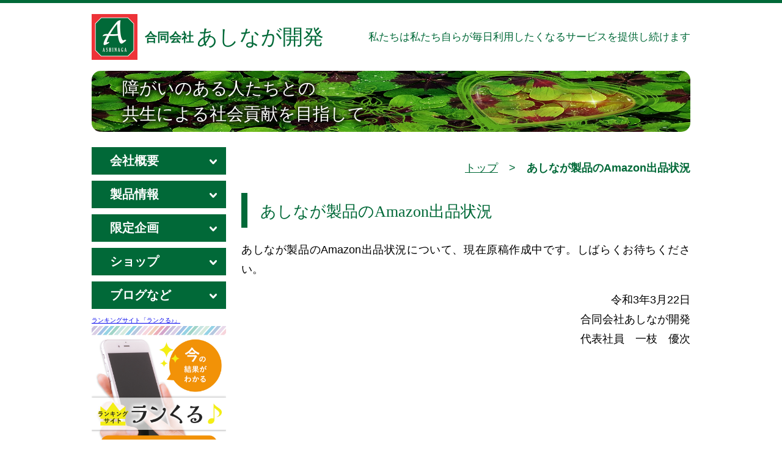

--- FILE ---
content_type: text/html
request_url: https://www.adsys.jp/web/04-01.html
body_size: 10707
content:
<!DOCTYPE html>
<html lang="en">

<head prefix="og: https://ogp.me/ns#">
    <meta charset="Shift_JIS">

    <meta http-equiv="X-UA-Compatible" content="IE=edge">
    <meta name="viewport" content="width=device-width, initial-scale=1.0">
    <title>あしなが製品のAmazon出品状況 | 合同会社 あしなが開発</title>


    <!-- Faviconここから -->
    <link rel="apple-touch-icon" sizes="180x180" href="/img/apple-touch-icon.png">
    <link rel="shortcut icon" href="/img/favicon.ico">
    <!-- Faviconここまで -->


    <!-- CSS ここから -->
    <link rel="stylesheet" href="css/global.css">
    <link rel="stylesheet" href="css/style.css">
    <!-- CSSここまで -->


    <!-- OGP設定ここから -->
    <meta property="og:url" content=" ページのURL" />
    <meta property="og:type" content=" ページの種類" />
    <meta property="og:title" content=" ページのタイトル" />
    <meta property="og:description" content=" ページの説明文" />
    <meta property="og:site_name" content="サイト名" />
    <meta property="og:image" content=" サムネイル画像のURL" />
    <!-- OGP設定ここまで -->
</head>


<body>
    <div class="wrapper">


        <!-- ヘッダーここから ※こちらは固定です -->
        <header>
            <h1 class="siteid">
                <a href="https://www.adsys.jp/">
                    <img src="img/logomark.png" alt="">
                    <span class="company-form">合同会社</span>
                    <span class="company-name">あしなが開発</span>
                </a>
            </h1>

            <div class="tagline">私たちは私たち自らが毎日利用したくなるサービスを提供し続けます</div>
        </header>
        <!-- ヘッダーここまで ※こちらは固定です -->



        <!-- メインビジュアルここから ※こちらは固定です -->
        <div class="visual">
            障がいのある人たちとの<br>
            共生による社会貢献を目指して
        </div>
        <!-- メインビジュアルここまで ※こちらは固定です -->



        <!-- コンテンツここから -->
        <main>



            <!-- メイン書き換えエリアここから -->
            <div class="main-column">



                <!-- パンくずリストここから -->
                <ol class="breadcrumb">
                    <li><a href="https://www.adsys.jp/">トップ</a></li>
                    <li>あしなが製品のAmazon出品状況</li>
                </ol>
                <!-- パンくずリストここまで -->



                <h2 class="title">あしなが製品のAmazon出品状況</h2>


                <div class="contents">
                    <p>あしなが製品のAmazon出品状況について、現在原稿作成中です。しばらくお待ちください。</p>
                    <!-- 改行の際は、<br>タグをご利用ください -->

                    <p class="text-right">令和3年3月22日<br><!-- ●部分に任意の日付をご入力ください -->
                        合同会社あしなが開発<br>
                        代表社員　一枝　優次</p>
                </div>

            </div>
            <!-- メイン書き換えエリアここまで -->


            <!-- ドロワーメニューここから ※こちらは固定です -->
            <input type="checkbox" id="menu-btn-check" class="menu-btn-check">
            <label for="menu-btn-check" class="menu-btn">
                <span></span>
                <span></span>
                <span></span>
                <small>MENU</small>
            </label>
            <!-- ドロワーメニュ-ここまで ※こちらは固定です -->



            <!-- サイドバーここから ※こちらは固定です -->
            <div class="side-column">



                <!-- ナビゲーションここから ※こちらは固定です -->
                <div class="menu">
                    <div class="menu-name">
                        <input type="radio" name="menu-group" id="menuA">
                        <label for="menuA">会社概要
                            <ul>
                                <li><a href="./01-01.html">当社のあゆみ</a></li><!-- <li><a href="./01-01.html"> "" 内に任意のページURLをご入力ください -->
                                <li><a href="./01-02.html">代表挨拶</a></li><!-- <li><a href="./01-02.html"> "" 内に任意のページURLをご入力ください -->
                                <li><a href="./01-03.html">こだわり</a></li><!-- <li><a href="./01-03.html"> "" 内に任意のページURLをご入力ください -->
                                <li><a href="./01-04.html">事業案内</a></li><!-- <li><a href="./01-04.html"> "" 内に任意のページURLをご入力ください -->
                                <li><a href="./01-05.html">拠点紹介</a></li><!-- <li><a href="./01-05.html"> "" 内に任意のページURLをご入力ください -->
                                <li><a href="./01-06.html">お問い合わせ</a></li><!-- <li><a href="./01-06.html"> "" 内に任意のページURLをご入力ください -->
                                <li><a href="./01-07.html">プライバシーポリシー</a></li><!-- <li><a href="./01-07.html"> "" 内に任意のページURLをご入力ください -->
                            </ul>
                        </label>
                    </div>

                    <div class="menu-name">
                        <input type="radio" name="menu-group" id="menuB">
                        <label for="menuB">製品情報
                            <ul>
                                <li><a href="./02-01.html">不動産賃貸</a></li><!-- <li><a href="./02-01.html"> "" 内に任意のページURLをご入力ください -->
                                <li><a href="./02-02.html">レトルト</a></li><!-- <li><a href="./02-02.html"> "" 内に任意のページURLをご入力ください -->
                                <li><a href="./02-03.html">業務受託</a></li><!-- <li><a href="./02-03.html"> "" 内に任意のページURLをご入力ください -->
                                <li><a href="./02-04.html">ものつくり</a></li><!-- <li><a href="./02-04.html"> "" 内に任意のページURLをご入力ください -->
                                <li><a href="./02-05.html">システム開発</a></li><!-- <li><a href="./02-05.html"> "" 内に任意のページURLをご入力ください -->
                                <li><a href="./02-06.html">イラスト</a></li><!-- <li><a href="./02-06.html"> "" 内に任意のページURLをご入力ください -->
                                <li><a href="./02-07.html">その他</a></li><!-- <li><a href="./02-07.html"> "" 内に任意のページURLをご入力ください -->
                            </ul>
                        </label>
                    </div>

                    <div class="menu-name">
                        <input type="radio" name="menu-group" id="menuC">
                        <label for="menuC">限定企画
                            <ul>
                                <li><a href="./03-01.html">各種イベント</a></li><!-- <li><a href="./03-01.html"> "" 内に任意のページURLをご入力ください -->
                                <li><a href="./03-02.html">期間限定企画</a></li><!-- <li><a href="./03-02.html"> "" 内に任意のページURLをご入力ください -->
                                <li><a href="./03-03.html">お得意様企画</a></li><!-- <li><a href="./03-03.html"> "" 内に任意のページURLをご入力ください -->
                                <li><a href="./03-04.html">その他</a></li><!-- <li><a href="./03-04.html"> "" 内に任意のページURLをご入力ください -->
                            </ul>
                        </label>
                    </div>

                    <div class="menu-name">
                        <input type="radio" name="menu-group" id="menuD">
                        <label for="menuD">ショップ
                            <ul>
                                <li><a href="./04-01.html">Amazon</a></li><!-- <li><a href="./04-01.html"> "" 内に任意のページURLをご入力ください -->
                                <li><a href="./04-02.html">Yahoo!</a></li><!-- <li><a href="./04-02.html"> "" 内に任意のページURLをご入力ください -->
                                <li><a href="./04-03.html">販売店</a></li><!-- <li><a href="./04-03.html"> "" 内に任意のページURLをご入力ください -->
                                <li><a href="./04-04.html">自販機</a></li><!-- <li><a href="./04-04.html"> "" 内に任意のページURLをご入力ください -->
                            </ul>
                        </label>
                    </div>

                    <div class="menu-name">
                        <input type="radio" name="menu-group" id="menuE">
                        <label for="menuE">ブログなど
                            <ul>
                                <li><a href="./05-01.html">レトルト</a></li><!-- <li><a href="./05-01.html"> "" 内に任意のページURLをご入力ください -->
                                <li><a href="./05-02.html">ものつくり</a></li><!-- <li><a href="./05-02.html"> "" 内に任意のページURLをご入力ください -->
                                <li><a href="https://www.adsys.jp/bg/07/">イラスト</a></li><!-- <li><a href="https://www.adsys.jp/bg/07/"> "" 内に任意のページURLをご入力ください -->
                                <li><a href="./05-04.html">システム開発</a></li><!-- <li><a href="./05-04.html"> "" 内に任意のページURLをご入力ください -->
                                <li><a href="./05-05.html">その他</a></li><!-- <li><a href="./05-05.html"> "" 内に任意のページURLをご入力ください -->
                            </ul>
                        </label>
                    </div>
                    <!-- ナビゲーションここまで ※こちらは固定です -->



                </div>



                <!-- バナーここから ※こちらは固定です -->
                <div class="banner">
                    <a href="https://www.adsys.jp/rancle/enq/enq.cgi">
                        <div class="banner-message">ランキングサイト「ランクる♪」</div>
                        <picture>
                            <source media="(max-width: 520px)" srcset="img/rankle-banner-rectangle.jpg">
                            <img src="img/rankle-banner-square.jpg">
                        </picture>
                    </a>
                </div>
                <!-- バナーここまで ※こちらは固定です -->



            </div>
            <!-- サイドバーここまで -->



        </main>
        <!-- コンテンツここまで -->

    </div>
    
	<!-- フッターここから ※こちらは固定です -->
    <footer>
        <div class="footer-info">
            <div class="logo"><a href=""><img src="img/logomark.png" alt=""></a></div>

            <dl class="address">
                <dt>■ 会社所在地<br>
                       〒889-1701 宮崎市田野町甲6007番地2<br>
                    ■ 生産拠点<br>
                       〒880-0905 宮崎市中村西1丁目3番4号<br>
                    ■ 生産拠点<br>
                       〒889-1607 宮崎市加納4丁目39番</dt>
            </dl>
        </div>

        <small class="copyright">Copyright &#169; 合同会社あしなが開発. All Rights Reserved.</small>
    </footer>
    <!-- フッターここまで ※こちらは固定です -->
</body>

</html>

--- FILE ---
content_type: text/css
request_url: https://www.adsys.jp/web/css/global.css
body_size: 19136
content:
@charset "utf-8";


/*---------------------------------------------------
    A Modern CSS Reset  */

*,
*::before,
*::after {
    box-sizing: border-box
}

body,
h1,
h2,
h3,
h4,
p,
figure,
blockquote,
dl,
dd {
    margin: 0
}

ul[role="list"],
ol[role="list"] {
    list-style: none
}

html:focus-within {
    scroll-behavior: smooth
}

body {
    min-height: 100vh;
    text-rendering: optimizeSpeed;
    line-height: 1.5
}

a:not([class]) {
    text-decoration-skip-ink: auto
}

img,
picture {
    max-width: 100%;
    display: block
}

input,
button,
textarea,
select {
    font: inherit
}

@media(prefers-reduced-motion:reduce) {
    html:focus-within {
        scroll-behavior: auto
    }

    *,
    *::before,
    *::after {
        animation-duration: .01ms !important;
        animation-iteration-count: 1 !important;
        transition-duration: .01ms !important;
        scroll-behavior: auto !important
    }
}

/* -------------------------------------------------------------
[7] �摜�ꗗ�̎w�� */

figure {
    float: left;             /* ���Ɋ񂹂Č㑱���E�ɉ�荞�܂��� */
    margin: 2% 1% 2% 1%; /*�O���ɗ]����������*//* �� | �E | �� | �� */
    padding:0;
    background-color: green;  /* �w�i�F #ccc*/
    width:23%;
    height:23%
}

figure img {
    display: block;         /* �]�v�ȗ]�����o�Ȃ��悤�ɂ��� */
    margin: 0% 0% 0% 0%; /*(������3px�]�����폜���܂����B) */
    padding: 0;
    width: 100%;
    height: 100%;
}
figcaption {
    font-size: 0.9em;     �@�@/* �����T�C�Y��90%�� */
    text-align: center;      /* ���g���Z���^�����O */
    width:100%;
}
div.imagearea:after {
    content: "";      /* ��Clearfix */
    clear: both;
    display: block;
    text-align: center;
}
#group1 {
    border:solid 1.5px #016938;
    /*border: solid 1px #32CD32;*/
    background: #ffffff;
    /*background: #ffffff;*/
    padding: 0% 0% 2.5% 0%;
    margin: 0 auto;
    width: 100%;
    height: 96%;
}
#group2 {
    margin: 4% 0% 4% 0%;�@/*group1��margin��0 auto�ɂ��Ă��邽��group2���K�v*/
    padding: 0;
    width: 100%;
    /*background: #000;*/
}

.imagearea{
    width: 100%;
    position:relative;
    margin: 0 auto;
    /*text-align: left;*/
    padding: 0px 0px 0px 0px;
    /*border: 1px solid red;*//*���C�A�E�g�̒���*/
    /*background:yellow;*//*���C�A�E�g�̒���*/
}


span.pre {
    padding: 0px;
    margine: 0 auto;
    position: relative;
    top: -10px;
    text-align:center;	
    font-size: 18px;
}
#pre-background1 {
    background: #fff;
    border: solid 1px #C0C0C0 opacity: 4;
    width: 115px;
    height: 15px;
    position: relative;
    padding: 0px;
    margin-left: 15px ;
    top: -15px;
}
#pre-background2 {
    background: #ffffff;�@/*pre�̔w�i�̉����Bgroup1�ƐF�𑵂��Ă���B*/
    width: 115px;
    height: 10px;
    position: relative;
    padding: 0px;
    margin:0 auto;
    top: 20px;
}

/* �X�}�z�@650px�ȉ� */
@media screen and (max-width:650px){
  #body-area {
    position: relative;
    margin: 0 auto;
    width: 100%;
  }
  #content {
    float: none;
    width: 100%;
  }
  #navi {
    float: none;
    width: 100%;
  }

figure {
    float: left;             /* ���Ɋ񂹂Č㑱���E�ɉ�荞�܂��� */
    margin: 2% 3% 2% 2%; /*�O���ɗ]����������*//* �� | �E | �� | �� */
    padding:0;
    background-color: green;  /* �w�i�F #ccc*/
    width:45%;
    height:45%;
}
figure img {
    display: block;       /* �]�v�ȗ]�����o�Ȃ��悤�ɂ��� */
    margin: 0% 0% 0% 2% /*(������3px�]�����폜���܂����B) */
    padding: 0px;
    width: 100%;
    height: 100%;
}
figcaption {
    font-size: 0.9em;     �@�@/* �����T�C�Y��90%�� */
    text-align: center;      /* ���g���Z���^�����O */
    width:100%;
}
div.imagearea:after {
    content: "";      /* ��Clearfix */
    clear: both;
    display: block;
    text-align: center;
}
#group1 {
    border:solid 1.5px #016938;
    /*border: solid 1px #32CD32;*/
    background: #ffffff;
    padding: 0% 0% 2.5% 0%;
    margin: 0 auto;
    width: 100%;
    height: 96%;
}
#group2 {
    margin: 4% 0% 4% 0%;�@/*group1��margin��0 auto�ɂ��Ă��邽��group2���K�v*/
    padding: 0;
    width: 100%;
    /*background: #000;*/
}
.imagearea{
    width: 96%;
    position:relative;0
    margin: 0 auto;
    /*text-align: left;*/
    padding: 0% 1% 0% 2.8%;
    /*border: 1px solid red;*//*���C�A�E�g�̒���*/
    /*background:yellow;*//*���C�A�E�g�̒���*/
}
}

/* �X�}�z�@330px�ȉ� */
@media(max-width:300px){
    figure {
    float: left;             /* ���Ɋ񂹂Č㑱���E�ɉ�荞�܂��� */
    margin: 5% 0% 5% 1%; /*�O���ɗ]����������*//* �� | �E | �� | �� */
    padding: 0;
    /*background-color: pink;*/ /* �w�i�F #ccc*/
    width: 96%;
    height: 96%;
}
figure img {
    display: block;       /* �]�v�ȗ]�����o�Ȃ��悤�ɂ��� */
    margin: 0% auto; /*(������3px�]�����폜���܂����B) */
    padding: 0;
    width: 100%;
    height: 100%;
}
}


/*---------------------------------------------------
    ���ʐݒ� */

html {
    font-size: 62.5%;
}

body {
    border-top: 5px solid #016938;
    font-family: "���S�V�b�N��", "Yu Gothic", YuGothic, "�q���M�m�p�S Pro", "Hiragino Kaku Gothic Pro", "���C���I", Meiryo, "MS P�S�V�b�N", "MS PGothic", sans-serif;
    text-align: justify;
}

.text-right {
    text-align: right;
}

.wrapper {
    max-width: 980px;
    width: 96%;
    margin-left: auto;
    margin-right: auto;
}

.contents {
/*white-space:pre;*/
}

.contents-top {
white-space: pre-line; 
}

/*---------------------------------------------------
    �w�b�_�[�ݒ� */

header {
    display: flex;
    align-items: center;
    justify-content: space-between;
    padding: 18px 0;
}

.siteid a {
    display: flex;
    justify-content: flex-start;
    align-items: center;
    min-width: 380px;
    width: auto;
    margin-right: 20px;
    font-size: 20px;
    text-decoration: none;
    color: #016938;
}

.siteid img {
    width: 75px;
    height: auto;
    margin-right: 12px;
}

.siteid .company-form {
    margin-right: 5px;
    white-space: nowrap;
    font-size: 20px;

}

.siteid .company-name {
    white-space: nowrap;
    font-size: 34px;
    font-weight: normal;
    font-family: "��������", "Yu Mincho", YuMincho, "�q���M�m���� Pro", "Hiragino Mincho Pro", "MS P����", "MS PMincho", serif;
}

.tagline {
    font-size: 17px;
    color: #016938;
}

.visual {
    display: flex;
    align-items: center;
    width: 100%;
    height: 100px;
    padding-left: 50px;
    margin-bottom: 25px;
    background-color: yellow;
    background-image: url(../img/mainvisual.jpg);
    background-position: center center;
    background-size: cover;
    border-radius: 15px;

    font-family: "��������", "Yu Mincho", YuMincho, "�q���M�m���� Pro", "Hiragino Mincho Pro", "MS P����", "MS PMincho", serif;
    font-size: 28px;
    text-shadow: 0 0 10px #000, 0 0 10px #000, 0 0 10px #000, 0 0 10px #000;
    color: #fff;
}


/*---------------------------------------------------
    ���C���J�����ݒ� */

main {
    display: flex;
    flex-direction: row-reverse;
    justify-content: space-between;
    line-height: 1.8;
}

.main-column {
    max-width: 735px;
}

.breadcrumb {
    display: flex;
    justify-content: flex-end;
    width: auto;
    margin-bottom: 25px;
    list-style-type: none;
    font-size: 18px;
    color: #016938;
}

.breadcrumb li::after {
    content: ">";
    margin: 0 1em;
}

.breadcrumb li:last-of-type::after {
    content: "";
    margin: 0;
}

.breadcrumb li:last-of-type {
    font-weight: bold;
}

.breadcrumb li a {
    color: #016938;
}

.title {
    margin-bottom: 20px;
    padding: 8px 0 3px .8em;
    border-left: 10px #016938 solid;
    font-family: "��������", "Yu Mincho", YuMincho, "�q���M�m���� Pro", "Hiragino Mincho Pro", "MS P����", "MS PMincho", serif;
    font-weight: normal;
    font-size: 26px;
    color: #016938;
    width: 735px;
}

.contents p {
    margin-bottom: 1em;
    font-size: 18px;
}

.contents-top p {
    margin-bottom: 1em;
    font-size: 18px;
}


/*---------------------------------------------------
    �X�}�z���j���[ */

.menu-btn-check,
.menu-btn {
    display: none;
}


/*---------------------------------------------------
    �T�C�h�J�����ݒ� */

.side-column {
    width: 220px;
    min-width: 220px;
    margin-right: 25px;
}

/* �i�r�Q�[�V�������� */
.menu .menu-name {
    margin-bottom: 10px;
}

.menu label {
    display: block;
    padding: 0;
    background-color: #016938;
    background-repeat: no-repeat;
    background-size: 12px auto;
    background-position: right 15px top 1em;
    cursor: pointer;
    line-height: 2.2;
    font-size: 20px;
    font-weight: bold;
    text-indent: 1.5em;
    color: #fff;

    background-image: url(../img/arrow.png);
}

.menu input {
    display: none;
}

.menu input+label ul {
    border-left: 1px solid #016938;
    border-right: 1px solid #016938;
    border-bottom: 1px solid #016938;
    margin: 0;
    background-color: #fff;
    list-style-type: none;
    overflow: hidden;

    height: 0px;
    padding: 0px 0px;
    transition: all 0.3s;
}

.menu input:checked+label ul {
    height: auto;
    padding: 10px 0px;
}

.menu input+label ul>li {
    width: 100%;
    height: 0;
    transition: all .3s ease-out;
}

.menu input:checked+label ul>li {
    height: auto;
}

.menu input+label ul>li>a {
    display: block;
    background-color: #fff;
    text-decoration: none;
    font-size: 16px;
    font-weight: bold;
    color: #016938;

    padding: 0;
    line-height: 0;
    opacity: 0;
    visibility: hidden;

    transition:
        padding .3s ease-out, line-height .3s ease-out, opacity .3s linear, visibility .3s linear;
}

.menu input:checked+label ul>li>a {

    padding: 5px 0;
    line-height: 1;
    opacity: 1;
    visibility: visible;
}

.menu input+label ul>li>a:hover {
    color: #54b98a;
}


/*---------------------------------------------------
    �t�b�^�[�ݒ� */

footer {
    margin-top: 100px;
    background-color: #016938;
}

.footer-info {
    display: flex;
    max-width: 980px;
    width: 96%;
    margin-left: auto;
    margin-right: auto;
    padding-top: 20px;
    background-image: url(../img/footer-landscape.png);
    background-repeat: no-repeat;
    background-position: right bottom;
    background-size: 500px;
}

.logo {
    width: 95px;
}

.address {
    margin-left: 1em;
    font-size: 16px;
    color: #fff;
}

.address dt {
    font-weight: bold;
}

.address dd {
    margin-bottom: 1.2em;
}

.copyright {
    display: block;
    border-top: 2px solid #fff;
    text-align: center;
    line-height: 4;
    color: #fff;
}







/* �^�u���b�g */
@media screen and (min-width:520px) and (max-width:959px) {
    .wrapper {
        max-width: 94%;
        width: 94%;
    }


    /*---------------------------------------------------
            �w�b�_�[�ݒ� */

    header {
        padding: 14px 0;
    }

    .siteid a {
        min-width: 320px;
    }

    .siteid img {
        width: 60px;
        margin-right: 8px;
    }

    .siteid .company-form {
        margin-right: 5px;
        font-size: 16px;

    }

    .siteid .company-name {
        font-size: 28px;
    }

    .tagline {
        font-size: 15px;
    }


    /*---------------------------------------------------
            ���C���J�����ݒ� */

    .main-column {
        max-width: calc(100% - 240px);
    }

    .title {
        font-size: 22px;
    }

    .contents p {
        font-size: 16px;
    }

    .contents-top {
        font-size: 16px;
    }


    /*---------------------------------------------------
            �T�C�h�J�����ݒ� */

    .side-column {
        width: 200px;
        min-width: 200px;
    }

    .menu label {
        text-indent: 0.8em;
    }


    /*---------------------------------------------------
            �t�b�^�[�ݒ� */

    footer {
        margin-top: 80px;
    }

    .footer-info {
        max-width: 94%;
        width: 94%;
        background-size: 50%;
    }

    .logo {
        width: 60px;
    }

    .address {
        font-size: 15px;
    }

    .copyright {
        line-height: 3.4;
    }

}


/* �X�}�z */
@media screen and (max-width:520px) {


    /*---------------------------------------------------
    ���ʐݒ� */

    .wrapper {
        max-width: 100%;
        width: 100%;
        overflow: hidden;
    }

    main {
        /* overflow: hidden;
        width: 100vw; */
    }

    /*---------------------------------------------------
        �w�b�_�[�ݒ� */

    header {
        border-top: 5px solid #016938;
        position: fixed;
        top: 0;
        left: 0;
        z-index: 3;
        width: 100%;
        margin-left: auto;
        margin-right: auto;
        padding: 5px 0;
        background-color: #fff;
    }

    .siteid {
        margin-left: 3%;
    }

    .siteid a {
        display: flex;
        justify-content: flex-start;
        align-items: center;
        min-width: 380px;
        width: auto;
        margin-right: 20px;
        font-size: 20px;
        text-decoration: none;
        color: #016938;
    }

    .siteid img {
        width: 45px;
        height: auto;
        margin-right: 12px;
    }

    .siteid .company-form {
        margin-right: 5px;
        white-space: nowrap;
        font-size: 13px;

    }

    .siteid .company-name {
        white-space: nowrap;
        font-size: 20px;
        font-weight: normal;
    }

    .tagline {
        display: none;
    }

    .visual {
        width: 100%;
        height: 170px;
        margin-top: 55px;
        padding-left: 20px;
        margin-bottom: 10px;
        border-radius: 0;

        font-size: 19px;
    }


    /*---------------------------------------------------
        ���C���J�����ݒ� */

    .main-column {
        max-width: 92%;
        margin-left: auto;
        margin-right: auto;
    }

    .breadcrumb {
        margin-top: 0;
        margin-bottom: 25px;
        font-size: 12px;
    }

    .breadcrumb li::after {
        content: ">";
        margin: 0 1em;
    }

    .breadcrumb li:last-of-type::after {
        content: "";
        margin: 0;
    }

    .breadcrumb li:last-of-type {
        font-weight: bold;
    }

    .breadcrumb li a {
        color: #016938;
    }

    .title {
        margin-bottom: 20px;
        padding: 3px 0 0 .6em;
        border-left: 5px #016938 solid;
        font-family: "��������", "Yu Mincho", YuMincho, "�q���M�m���� Pro", "Hiragino Mincho Pro", "MS P����", "MS PMincho", serif;
        font-weight: bold;
        font-size: 20px;
        color: #016938;
    }

    .contents p {
        margin-bottom: 1em;
        font-size: 14px;
    }

    .contents-top p {
        margin-bottom: 1em;
        font-size: 14px;
    }


    /*---------------------------------------------------
        �X�}�z���j���[ */

    .menu-btn {
        display: block;
        position: fixed;
        top: 14px;
        right: 3%;
        z-index: 10;

        width: 30px;
        height: 40px;

        transition: all .3s;
    }

    .menu-btn span {
        position: absolute;
        display: block;
        width: 100%;
        height: 3px;
        border-radius: 3px;
        background-color: #016938;
        transition: all .3s;
    }

    .menu-btn span:nth-of-type(1) {
        top: 0;
    }

    .menu-btn span:nth-of-type(2) {
        top: 8px;
    }

    .menu-btn span:nth-of-type(3) {
        top: 16px;
    }

    #menu-btn-check:checked~.menu-btn span:nth-of-type(1) {
        transform: translateY(8px) rotate(-320deg);
    }

    #menu-btn-check:checked~.menu-btn span:nth-of-type(2) {
        opacity: 0;
    }

    #menu-btn-check:checked~.menu-btn span:nth-of-type(3) {
        transform: translateY(-8px) rotate(320deg);
    }

    .menu-btn small {
        position: absolute;
        bottom: 0;
    }


    #menu-btn-check:checked~.side-column {
        display: block;
        transition: all .5s;
        height: calc(100vh - 60px);
        animation: fade-in .4s;
    }

    @keyframes fade-in {
        0% {
            opacity: 0;
        }

        100% {
            opacity: 1;
        }
    }


    /*---------------------------------------------------
        �T�C�h�J�����ݒ� */

    .side-column {
        display: none;
        height: calc(100vh - 60px);
        overflow: auto;

        width: 100%;
        min-width: 100%;
        margin-right: 25px;

        position: fixed;
        top: 59px;
        left: 0;
        z-index: 2;
    }

    /* �i�r�Q�[�V�������� */
    .menu .menu-name {
        margin-bottom: 0px;
        border-top: 1px solid #fff;
    }

    .menu label {
        display: block;
        padding: 0;
        background-color: #016938;
        background-repeat: no-repeat;
        background-size: 12px auto;
        background-position: right 15px top 1.4em;
        cursor: pointer;
        line-height: 3;
        font-size: 20px;
        font-weight: bold;
        text-indent: 1.5em;
        color: #fff;

        background-image: url(../img/arrow.png);
    }

    .menu input {
        display: none;
    }

    .menu input+label ul {
        border: none;
        margin: 0;
        background-color: #fff;
        list-style-type: none;
        overflow: hidden;

        height: 0px;
        padding: 0px 0px;
        transition: all 0.3s;
    }

    .menu input:checked+label ul {
        height: auto;
        padding: 0px;
    }

    .menu input+label ul>li {
        width: 100%;
        height: 0;
        transition: all .3s ease-out;
        border-bottom: 1px solid #016938;
    }

    .menu input:checked+label ul>li {
        height: auto;
    }

    .menu input+label ul>li>a {
        display: block;

        padding: 0;
        line-height: 0;
        opacity: 0;
        visibility: hidden;

        transition: padding .3s ease-out, line-height .3s ease-out, opacity .3s linear, visibility .3s linear;
    }

    .menu input:checked+label ul>li>a {

        padding: 18px 0;
        line-height: 1;
        opacity: 1;
        visibility: visible;
    }

    .menu input+label ul>li>a:hover {
        color: #54b98a;
    }

    .banner a {
        display: block;
        border-top: 1px solid #fff;
        border-bottom: 1px solid #fff;
        background-color: #016938;
        padding: 1em 1.5em 1.5em 1.5em;
        font-size: 20px;
        font-weight: bold;
        text-decoration: none;
        color: #fff;
    }

    .banner-message {
        margin-bottom: 1em;
    }


    /*---------------------------------------------------
        �t�b�^�[�ݒ� */

    footer {
        margin-top: 60px;
        background-color: #016938;
    }

    .footer-info {
        display: flex;
        flex-direction: column;
        justify-content: center;
        align-items: center;

        text-align: center;

        max-width: 94%;
        width: 94%;
        margin-left: auto;
        margin-right: auto;
        padding-top: 30px;

        padding-bottom: 80px;
        background-image: url(../img/footer-landscape.png);
        background-position: center bottom;
        background-size: 80%;
    }

    .logo {
        width: 45px;
        height: auto;
        margin-bottom: 20px;
    }

    .address {
        margin-left: 0;
        font-size: 14px;
    }

    .copyright {
        border-top: 1px solid #fff;
    }

}

--- FILE ---
content_type: text/css
request_url: https://www.adsys.jp/web/css/style.css
body_size: 51
content:
@charset "utf-8";

/*-----------------------------------------------
追記用CSS
-----------------------------------------------*/